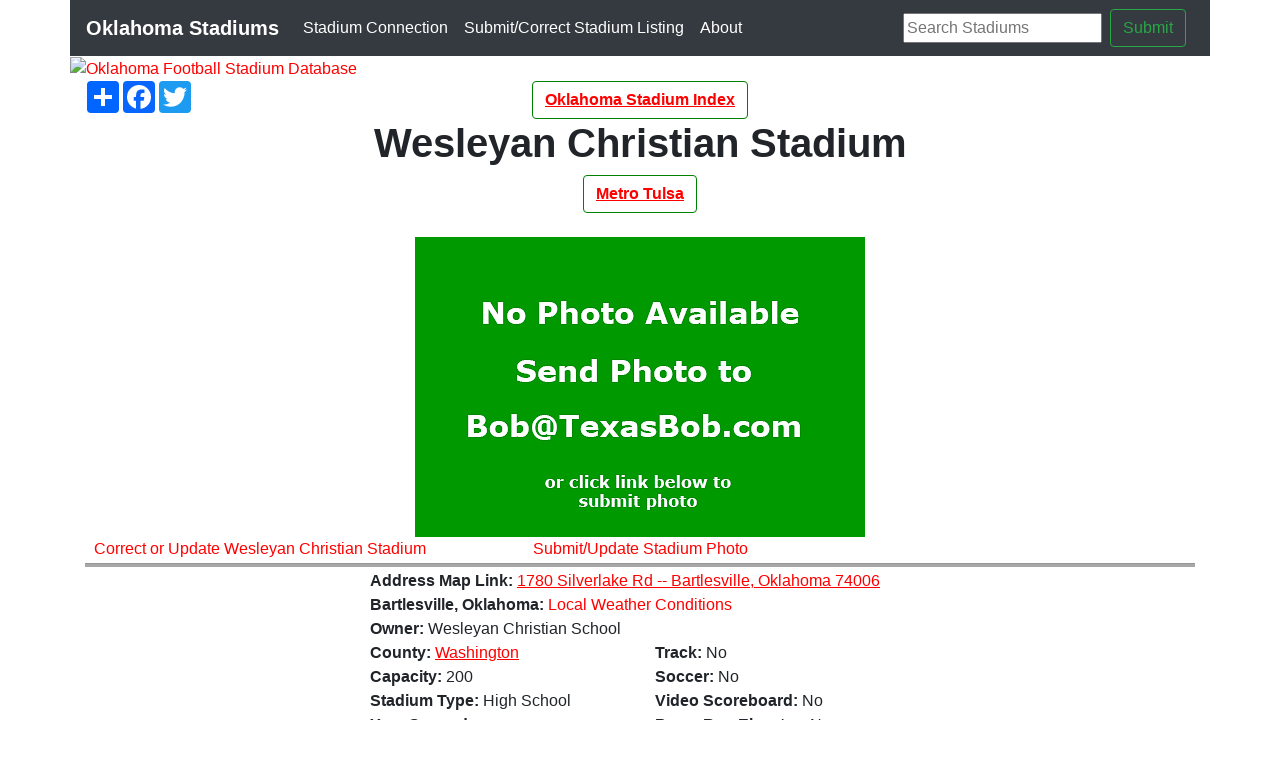

--- FILE ---
content_type: text/html; charset=UTF-8
request_url: https://stadiumconnection.com/ok/stadium.php?id=3025
body_size: 4617
content:
<!DOCTYPE html>
<html lang="en"><!-- InstanceBegin template="/Templates/dyn-ok-stadium-4.dwt" codeOutsideHTMLIsLocked="false" -->
<head>
<!-- Google Tag Manager -->
<script>(function(w,d,s,l,i){w[l]=w[l]||[];w[l].push({'gtm.start':
new Date().getTime(),event:'gtm.js'});var f=d.getElementsByTagName(s)[0],
j=d.createElement(s),dl=l!='dataLayer'?'&l='+l:'';j.async=true;j.src=
'https://www.googletagmanager.com/gtm.js?id='+i+dl;f.parentNode.insertBefore(j,f);
})(window,document,'script','dataLayer','GTM-NKDSXJ');</script>
<!-- End Google Tag Manager -->	
	
<script type="text/javascript">
    (function(c,l,a,r,i,t,y){
        c[a]=c[a]||function(){(c[a].q=c[a].q||[]).push(arguments)};
        t=l.createElement(r);t.async=1;t.src="https://www.clarity.ms/tag/"+i;
        y=l.getElementsByTagName(r)[0];y.parentNode.insertBefore(t,y);
    })(window, document, "clarity", "script", "gklt0p1zlw");
</script>	
<!-- MS Clarity Tracking Code for Stadium Connection -->
<script type="text/javascript">
    (function(c,l,a,r,i,t,y){
        c[a]=c[a]||function(){(c[a].q=c[a].q||[]).push(arguments)};
        t=l.createElement(r);t.async=1;t.src="https://www.clarity.ms/tag/"+i;
        y=l.getElementsByTagName(r)[0];y.parentNode.insertBefore(t,y);
    })(window, document, "clarity", "script", "ffc7fhh9aj");
</script>
	
<meta charset="iso-8859-1">
<meta http-equiv="X-UA-Compatible" content="IE=edge">
<meta name="viewport" content="width=device-width, initial-scale=1">
<meta content="en-us" http-equiv="Content-Language">
<meta content="text/html; charset=iso-8859-1" http-equiv="Content-Type">
<meta http-equiv="imagetoolbar" content="no">
<meta property="og:locale" content="en_US" >
<link rel="shortcut icon" href="ok_images/favicon.ico" />
<!-- InstanceBeginEditable name="doctitle" -->

    	                       
           
           
           
           
           
           
            
            
            
            
			

	                	            	<link rel="canonical" href="https://stadiumconnection.com/ok/stadium.php?id=3025" />
    
    	                                             <!--Structured Data-->

    <script type="application/ld+json">
		{
			"@context": "http://schema.org/",
			"@type": "Place",
			"name": "Wesleyan  Christian Stadium",
			"image": "../simages/nopic.jpg",
			"address": {
			"@type": "PostalAddress",
			"addressLocality": "Bartlesville, Oklahoma"
			}
		}
	</script>
   
    <!-- Structured Data-->
          		<title>Wesleyan  Christian Stadium - Bartlesville, Oklahoma</title>
            <meta property="og:title" content="Wesleyan  Christian Stadium - Bartlesville, Oklahoma - StadiumConnection.com" />
            <meta content="Wesleyan  Christian Stadium Bartlesville, Oklahoma" name="description" />
            <meta content="Wesleyan  Christian Stadium, Stadium, Bartlesville, Oklahoma" name="keywords" />
            <meta property="og:image" content="../simages/nopic.jpg" />
            <meta property="og:title" content=" Wesleyan  Christian Stadium  - Bartlesville , Oklahoma - StadiumConnection.com" />
            <link rel="image_src" href="../simages/nopic.jpg" />
			<link rel="canonical" href="https://stadiumconnection.com/ok/stadium.php?id=3025" />
    <!-- InstanceEndEditable -->
<!-- Bootstrap -->
<link href="../css/bootstrap-4.4.1.css" rel="stylesheet">
<link href="css/custom_ok.css" rel="stylesheet">

<script async src="//pagead2.googlesyndication.com/pagead/js/adsbygoogle.js"></script>
<script>
  (adsbygoogle = window.adsbygoogle || []).push({
    google_ad_client: "ca-pub-1580350199243902:j9c8il-nxjj",
    enable_page_level_ads: true
  });
</script>

</head>
<body>
<!-- Google Tag Manager (noscript) -->
<noscript><iframe src="https://www.googletagmanager.com/ns.html?id=GTM-NKDSXJ"
height="0" width="0" style="display:none;visibility:hidden"></iframe></noscript>
<!-- End Google Tag Manager (noscript) --><!--Adaptable Menu Starts-->

<div class="container custom-background custom-menu">
  <nav class="navbar navbar-expand-lg navbar-dark bg-dark">
        <a class="navbar-brand" href="../index.html"><strong>Oklahoma Stadiums</strong></a>
        <button class="navbar-toggler" type="button" data-toggle="collapse" data-target="#navbarSupportedContent1" aria-controls="navbarSupportedContent1" aria-expanded="false" aria-label="Toggle navigation"> <span class="navbar-toggler-icon"></span> </button>
        <div class="collapse navbar-collapse" id="navbarSupportedContent1">
          <ul class="navbar-nav mr-auto">
            <li class="nav-item active"> <a class="nav-link" href="../index.html">Stadium Connection<span class="sr-only">(current)</span></a> </li>
            <li class="nav-item active"> <a class="nav-link" href="../forms/stadium_frm.php">Submit/Correct Stadium Listing <span class="sr-only">(current)</span></a></li>
            <li class="nav-item active"> <a class="nav-link" href="../about.html">About<span class="sr-only">(current)</span></a> </li>
          </ul>
          <form class="form-inline my-2 my-lg-0" action="result.html" id="cse-search-box">
            <div class="form-group"> 
              <input type="hidden" name="cx" value="partner-pub-1580350199243902:5638963971" />
              <input type="hidden" name="cof" value="FORID:10" />
              <input type="hidden" name="ie" value="UTF-8" />
              <input type="text" placeholder="Search Stadiums" name="q"/>
              <button type="submit" class="btn btn-outline-success m-2 my-sm-0">Submit</button>  
            </div>
          </form>  
        </div>
      </nav>
      </div>
      <!-- /.navbar-collapse --> 

<!--Adaptable Menu Ends-->

<div class="container custom-background">
    <div class="row">
    <div class="col-lg-12 custom-12"> <a href="index.html"><img src="../images/banner/ok_banner.jpg" class="img-fluid" alt="Oklahoma Football Stadium Database"></a> </div>
  </div>

<!--Header links in buttons begin-->
	
	<div class="row">
    <div class="col-xl-3"><!-- #BeginLibraryItem "/Library/AddToAny.lbi" --><!-- AddToAny BEGIN -->
<div class="a2a_kit a2a_kit_size_32 a2a_default_style">
<a class="a2a_dd" href="https://www.addtoany.com/share"></a>
<a class="a2a_button_facebook"></a>
<a class="a2a_button_twitter"></a>
</div>
<script async src="https://static.addtoany.com/menu/page.js"></script>
<!-- AddToAny END --><!-- #EndLibraryItem --></div>
    <div class="col-xl-6" align="center"> <a href="index.html">
      <button type="button" class="top_buttons btn btn-default">Oklahoma Stadium Index</button></a> 
	</div>
    <div class="col-xl-3"></div>
  </div>
<!--Header links in buttons End-->   
	
	</div>
<!-- InstanceBeginEditable name="EditRegion3" -->
<div class="container custom-background">
    <div class="row">
    <div class="col-sm-2 image_center"><img src="ok_images/blank.gif" alt="blank"/> </div>
    <div class="col-sm-8 text-center">
        <h1><strong>Wesleyan  Christian Stadium</strong></h1>
        <h2 align="center"></h2>
        <!-- Region Button begin-->
        <div class="d-block text-center"> <a href="region_index.php?region=5">
          <button type="button" class='custom_region_button btn btn-default' >Metro Tulsa</button>
          </a> </div>
        <!-- Region Button end--> 
      </div>
    <div class="col-sm-2 image_center"><img src="ok_images/blank.gif" alt="blank"/> </div>
  </div>

	<!--begin content-->
  
<div class="row">
	<div class="text-center col-lg-12"><br/>
			<img src="../simages/nopic.jpg" class="img-rounded img-fluid" alt="Wesleyan  Christian Stadium">
		</div>
	</div>
	  <!--under pci links begin-->
    <!--Photo handling-->
	  <div class="row">
      <div class="col-lg-4 d-none d-sm-block" align="center"> <a href="forms/stadium_edit.php?id=3025" target="_blank">Correct or Update Wesleyan  Christian Stadium</a> </div>
      <div class="col-lg-4 d-block d-sm-none" align="center"><button type="button" class="custom_button_alpha btn-default">
      <a href="forms/stadium_edit.php?id=3025" target="_blank">Correct or Update Wesleyan  Christian Stadium</a></button></div>
		  
      <div class="col-lg-4 d-none d-sm-block" align="center"><a href="../photo/index.html" target="_blank">Submit/Update Stadium Photo</a></div>
      <div class="col-lg-4 d-block d-sm-none" align="center"><button type="button" class="custom_button_stadium btn-group-sm"><a href="../photo/index.html" target="_blank">Submit/Update Stadium Photo</a></button></div>
		  
      <div class="col-lg-4 text-center"><strong></strong> </div>
    </div>
   <!--under pic links end-->       
        <hr>

	<div class="row">
		<!--main row-->

		<!--left----------------------->
		<div class="col-sm-3 text-center">
			<div class="gad">

<!-- OK-Stadium-Verticle -->
<ins class="adsbygoogle"
     style="display:block"
     data-ad-client="ca-pub-1580350199243902"
     data-ad-slot="4965970070"
     data-ad-format="auto"
     data-full-width-responsive="true"></ins>
<script>
     (adsbygoogle = window.adsbygoogle || []).push({});
</script>	</div>
		</div>
		<!--End of Left---------------->


		<!--center-->
	  <div class="col-sm-6">
          <!--Address Button-->
			<div class="row">
            <div class="col-sm-12 d-none d-sm-block"><strong>Address Map Link: </strong> <a href="https://goo.gl/maps/dH9x9vjZo8u" target="_blank" style="text-decoration:underline"> 
            1780 Silverlake Rd -- Bartlesville, Oklahoma  74006 </a><br></div>
            <div class="col-sm-12 d-block d-sm-none"><strong>Address Map Link: </strong><br><a href="https://goo.gl/maps/dH9x9vjZo8u" target="_blank">
            <button type="button" class="custom_button_stadium btn-group-sm"> 1780 Silverlake Rd -- Bartlesville, Oklahoma  74006</button></a></div>
            </div>
          <!--Address Button-->
          <!--Weather Button-->
		   <div class="row">
            <div class="col-sm-12 d-none d-sm-block "><strong>Bartlesville, Oklahoma:</strong> <a href="https://www.wunderground.com/weather/us/ok/Bartlesville" target="blank" >Local Weather Conditions</a> </div>
            <div class="col-sm-12  d-block d-sm-none " align="left"><strong>Bartlesville, Oklahoma:</strong><br>
               <a href="https://www.wunderground.com/weather/us/ok/Bartlesville" target="_blank">
              <button type="button" class="custom_button_stadium btn-group-sm">Local Weather Conditions</button>
              </a> </div>
          </div>
          <!-- Weather Button-->
    <!--Owner Modification-->
    <div class="row">
            <div class="col-xl-12"> <strong>Owner: </strong>
          Wesleyan  Christian School        </div>
        </div>
    <!--Owner Modification-->
			<div class="row">
				<div class="col-lg-6">
        <!--County link begin -->  
        <!--text Link-->
          <div class="d-none d-sm-block">
              <strong>County: </strong><a href="county_list.php?county_id=74" style="text-decoration:underline" >Washington</a>
          </div>
        <!--button link-->
                  <div class="d-block d-sm-none"><strong>County: </strong><a href="county_list.php?county_id=74 ">
                    <button type="button" class="custom_button_stadium btn-group-sm">Washington</button></a>  
                </div>      
        <!--County link end --> 
					<strong>Capacity: </strong>
					200<br/>
					<strong>Stadium Type: </strong>
					High School<br/>
					<strong>Year Opened:</strong>
					<br/>
					<strong>Resource: </strong>
					 				</div>

				<div class="col-lg-6"> <strong>Track: </strong>
                No                <br/>
                <strong>Soccer: </strong>
                No                <br/>
                <strong>Video Scoreboard: </strong>
                No                <br/>
                <strong>Press Box Elevator: </strong>
                No                <br>
                <strong>Wheelchair Access: </strong>
                Fair                <br/>
                <strong>Playing Surface: </strong>
                Grass                <br/>
                <strong>  </strong>  </div>
			</div>

    <!--Team Grid start-->
          <strong>Home Teams:</strong>
					<div class="row">
						<div class="col-lg-6">Wesleyan  Mustang</div>
						<div class="col-lg-6"> </div>
					</div>
					<div class="row">
                        <div class="col-lg-6"> </div>
						<div class="col-lg-6"> </div>
					</div>
					<div class="row">
						<div class="col-lg-6"> </div>
						<div class="col-lg-6"> </div>
					</div>
					<div class="row">
						<div class="col-lg-6"> </div>
						<div class="col-lg-6"> </div>
					</div>
					<div class="row">
						<div class="col-lg-6"> </div>
						<div class="col-lg-6"> <a target=_blank href=></a></div>
					</div>
      <!--Team Grid end-->
            <!--Comment Control begin-->
                    <div class="row">
                            <div class="col-sm-12 text-left"><strong> </strong>
                                <p>
                                                                    </p>
                            </div>
                    </div>
            <!--Comment Control end-->
		  <hr><!-- #BeginLibraryItem "/Library/Ad_idea-hub.lbi" -->
<ul>
  <li><a target="_blank" href="https://www.amazon.com/Best-Sellers-Sports-Outdoors/zgbs/sporting-goods?_encoding=UTF8&linkCode=ib1&tag=texb</li>obstexran&linkId=6110e4cd0fd7290d8f2b69f4622c6c16&ref_=ihub_curatedcontent_517fb392-2809-4264-bd66-69e751b2a97a">Best Sellers in Sports & Outdoors</a></li>
  <li><a target="_blank" href="https://www.amazon.com/dp/B00XOD5STS?_encoding=UTF8&linkCode=ib1&tag=texbobstexran&linkId=490b6d916e87f1201e014c44569a473f&ref_=ihub_gshop-asin_B00XOD5STS">Sports Exercise & Fitness Equipment Speed & Agility Training Kit Combo Set</a></li>
  <li> <a target="_blank" href="https://www.amazon.com/dp/B07S5PH3H9?_encoding=UTF8&linkCode=ib1&tag=texbobstexran&linkId=1964f363d296967966b80439889197ae&ref_=ihub_eag-hg-asin_B07S5PH3H9">MIKASA V200W, Volleyball</a> </li>
  <li> <a target="_blank" href="https://www.amazon.com/deal/6c1a6c96?_encoding=UTF8&linkCode=r02&tag=texbobstexran&linkId=dad69859929bce5dfea0d8afdcf2cb61&ref_=ihub_rc_td_c_deals-promotions_6c1a6c96">Under Armour Apparel  Footwear  and Accessories</a></li>
  <li><a target="_blank" href="https://www.amazon.com/dp/B0BQ32XTQG?_encoding=UTF8&linkCode=ib1&tag=texbobstexran&linkId=5186b0176b6c3e77749415cfb23300d1&ref_=ihub_deals-promotions_64e7e00e">MAY TREE Clear Crossbody Bag Stadium Approved  Clear Stadium Bag with 2 Replaceable Straps for Sport Event Travel Festival Concert</a></li>
  <li><a target="_blank" href="https://www.amazon.com/dp/B08G4PZL7B?_encoding=UTF8&linkCode=ib1&tag=texbobstexran&linkId=b11d173cbe24568db68fb9a77b82786a&ref_=ihub_gshop-asin_B08G4PZL7B">Disc Golf Set,Starter Disc Golf Set, 5 pcS disc Set</a></li>
  <li><a target="_blank" href="https://www.amazon.com/gp/search?ie=UTF8&tag=texbobstexran&linkCode=ur2&linkId=3e6b7fb3093fb6613a73f36603a12dc0&camp=1789&creative=9325&index=sporting&keywords=Stadium Seats">Stadium Seats for the whole family</a></li>
</ul>
<!-- #EndLibraryItem --></div>
		<!--End of Middle -->
		<!--right-->
		<div class="col-sm-3 text-center">
			<div class="gad">

<!-- OK-Stadium-Verticle -->
<ins class="adsbygoogle"
     style="display:block"
     data-ad-client="ca-pub-1580350199243902"
     data-ad-slot="4965970070"
     data-ad-format="auto"
     data-full-width-responsive="true"></ins>
<script>
     (adsbygoogle = window.adsbygoogle || []).push({});
</script>		</div>
		</div>
	</div>
	<!--main row end-->
<div class="gad"> 

<!-- OK-Stadium-Horizpnal -->
<ins class="adsbygoogle"
     style="display:block"
     data-ad-client="ca-pub-1580350199243902"
     data-ad-slot="3826743250"
     data-ad-format="auto"
     data-full-width-responsive="true"></ins>
<script>
     (adsbygoogle = window.adsbygoogle || []).push({});
</script>    </div>    
    <hr>
    <!--Stadium footer begin-->
    <div class="row">
      <div class="col-sm-6 text-left"> 
      <strong>Last update: </strong> 5/19/2019  <br>
      <strong></strong> <br>
      <strong></strong>     </div>
      <div class="col-sm-6"></div>
    </div>
<!--Stadium footer begin-->

    </div> <!--End of Container-->
    	
<!--end of content--> 
<!-- InstanceEndEditable -->
<div class="container custom-background">
   
  <div class="gad">
  <hr><br>
  <div class="row">
    <div class="col-lg-12 text-center"><!-- #BeginLibraryItem "/Library/Copyright.lbi" -->      
<footer id="custom-footer">
  <div class="row">
    <div class="col-lg-2"><a href="https://texasbob.com" title="TexasBob.com" target="_blank"><img src="../images/water.jpg" alt="TexasBob.com Logo"/></a> </div>
    <div class="col-lg-8"> Copyright &copy; 2007 - <script type="text/javascript">
			var d = new Date()
			document.write(d.getFullYear())
			</script> 
      - <a href="../forms/scfeedback.php">R. McSpadden</a> - All rights reserved<br>
      . . . more from <a href="../index.html">StadiumConnection.com</a> <br>
      <a href="../privacy.html" title="Privacy Policy" target="_blank">Privacy Policy</a> - <a href="../terms.html" title="Terms &amp; Conditions" target="_blank">Terms &amp; Conditions</a> <br>
      <font size="2">As an Amazon Associate I earn from qualifying purchases.</font> </div>
    <div class="col-lg-2"> <span id="siteseal"><script async type="text/javascript" src="https://seal.godaddy.com/getSeal?sealID=An3FBDi3Ecujt4iTlUYR6Ogk05gUbVhF0TSmy5Uxm7g2WE8dHGrC0fDUxZO8"></script></span> </div>
  </div>
  <br>
</footer>
<!-- #EndLibraryItem --></div>
  </div>
</div></div>

<!-- jQuery (necessary for Bootstrap's JavaScript plugins) --> 
<script src="../js/jquery-3.4.1.min.js"></script> 

<!-- Include all compiled plugins (below), or include individual files as needed --> 
 <script src="../js/bootstrap-4.4.1.js" type="text/javascript"></script>  

</body>
<!-- InstanceEnd --></html>

--- FILE ---
content_type: text/html; charset=utf-8
request_url: https://www.google.com/recaptcha/api2/aframe
body_size: 264
content:
<!DOCTYPE HTML><html><head><meta http-equiv="content-type" content="text/html; charset=UTF-8"></head><body><script nonce="pai0OjuI8_0_aBktDtvBcg">/** Anti-fraud and anti-abuse applications only. See google.com/recaptcha */ try{var clients={'sodar':'https://pagead2.googlesyndication.com/pagead/sodar?'};window.addEventListener("message",function(a){try{if(a.source===window.parent){var b=JSON.parse(a.data);var c=clients[b['id']];if(c){var d=document.createElement('img');d.src=c+b['params']+'&rc='+(localStorage.getItem("rc::a")?sessionStorage.getItem("rc::b"):"");window.document.body.appendChild(d);sessionStorage.setItem("rc::e",parseInt(sessionStorage.getItem("rc::e")||0)+1);localStorage.setItem("rc::h",'1769117875138');}}}catch(b){}});window.parent.postMessage("_grecaptcha_ready", "*");}catch(b){}</script></body></html>

--- FILE ---
content_type: text/css
request_url: https://stadiumconnection.com/ok/css/custom_ok.css
body_size: 1223
content:
@charset "utf-8";
/* CSS Document */
.btn-default {
  color: #333;
  background-color: transparent;
  border-color: green;
}

/*county links begin*/
.custom_button_stadium {
	border-color: green;
	text-align:center;
    text-decoration: underline;
    text-decoration-color: red;
    color: red;
    margin-bottom: 3px;
    margin-top: 2px;
}
.county_button {
	border-color: green;
	width: 100%;
	text-align:center;
    text-decoration:underline;
    text-decoration-color: black;
    color:black;
    background-color:gainsboro;
    font-weight:bold;
    margin-bottom: 10px;

}
/*county links end*/

/*Stadium Links Begin*/
.index_button_green {
	border-color: green;
    border-width: medium;
	width: 100%;
    background-color: transparent;
	text-align:left;
    color:red;
    font-weight: normal;
     margin-bottom: 10px;
}
/*Stadium Links End*/
/*stadium region link begin*/
.custom_region_button {
	border-color: green;
	text-align:center;
    text-decoration: underline;
    color:red;
    font-weight: bold;
}
/*stadium region link end*/
/*stadium*/
.top_buttons {
	border-color: green;
	text-align:center;
    text-decoration: underline;
    text-decoration-color: red;
    color:red;
    font-weight: bold;
}

.stadium_address_button{
	text-align:center;
    text-decoration: underline;
    background-color: transparent;
    border-color: green;
}

/*weather link begin*/
.stadium_weather_button{
	text-align:center;
    text-decoration: underline;
    background-color: transparent;
    border-color: green;
}
/*weather link end*/

td {
	padding: 5px;
}

#h4 {
	font-style:italic;
	text-decoration:underline;
}

.custom-form {
	/*padding-left: 15px;
	padding-right: 15px;*/
	padding-top: 15px;
	padding-bottom: 15px;
	background-color:#CCFFCC;
}

table {
	border: thin solid #424955;
	text-align: left;
	font-family: Arial, Helvetica, sans-serif;
	font-size: medium;
	font-style: normal;
	margin-right: auto;
	margin-left: auto;
	background-color: #CCFFCC;
}
th {
	padding: 5px;
}

.carousel-caption {
  position: absolute;
  right: 15%;
  bottom: 20px;
  left: 30%;
  z-index: 10;
  padding-top: 20px;
  padding-bottom: 20px;
  color: red;
  text-align: left;
  text-shadow: 0 1px 2px rgba(0, 0, 0, .6);
  
}

/*.carousel-caption {
    right: 20%;
    left: 20%;
    padding-bottom: 30px;

.carousel-font {
	font:Gotham, "Helvetica Neue", Helvetica, Arial, sans-serif;
	font-variant:normal;
	
	}*/

.navbar {
  		margin-bottom: 0px;
	}

.custom-12 {
  position: relative;
  padding-right: 0px;
  padding-left: 0px;
}

.custom-menu {
  position: relative;
  min-height: 1px;
  padding-right: 0px;
  padding-left: 0px;
}

body {
	background-image:url('../../images/turf.jpg');
	margin:0;
	border:0;
	padding:0;
}

#menu-color {
	background-color:rgba(0,129,26,1.00);
}
	
	
hr {
	 background-color: #A7A7A7;
	 height: 3px;
	 padding: 0;
	 margin-bottom: 2px;
	 margin-top: 2px;
 }
 
 #cus-image {
	 margin: 0 auto;
	 background-color: #000000;
 }
 
 .custom-color-yel {
	 color: #FFFFCC;
 }
 
 
 .custom-color-blk {
	 color:black;
 }
 
 .custom-color-blue {
	 color: blue;
 }
 
 .custom-special {
	 color: red;
 }
 
 .custom-color-yellow {
	 color: yellow;
	 
 }
 
.custom-caption {
	font-size: 1em;
	font-style: italic;
	padding-top: .5em;
	padding-bottom: .5em;
	text-align: center;
}

#custom-image {
	padding-top: .2em;
	padding-bottom: .5em;
}

.custom-image-right {
	padding-top: .2em;
	padding-bottom: .5em;
	padding-left: .5em;
}

.custom-image-left {
	padding-top: .2em;
	padding-bottom: .5em;
	padding-right: .5em;
}

#custom-footer {
	text-align: center;
	padding-top: .5em;
	padding-bottom: .5em;
	text-emphasis:none;
	
}

.custom-background {background-image:url('../../images/blobkgde.gif');
	
}
.custom-box {
	background-color:#C6C6C6;
	border: medium;
	border-color:black;
	border-style:solid;
	padding-right: 1em;
	padding-top: .1em;
	padding-bottom: .1em;
	
}

/*.custom-carousel-caption {
  position: absolute;
  top: 80px;
  right: 15%;
  bottom: 20px;
  left: 15%;
  z-index: 10;
  padding-top: 20px;
  padding-bottom: 20px;
  color: #fff;
  text-align: center;
  text-shadow: 0 1px 2px rgba(0, 0, 0, .6);
}*/

.gad {
	padding: 15px 15px 15px 15px;
	left: auto;
	right: auto;
	text-align: center;
	font-family: Arial, Helvetica, sans-serif;
	clip: rect(auto, auto, auto, auto);
}

.amazonad {
	padding: 0px 5px 5px 0px;
	margin: .5em auto .5em auto;
	left: auto;
	right: auto;
	text-align: center;
	}

#discl {
	font-family: Arial, Helvetica, sans-serif;
	font-size: 8px;
	text-align: justify;
	padding-top: 3px;
	padding-right: 3px;
	padding-left: 3px;
	padding-bottom: 3px;
}
.maplink {
	border-width: 0px;
	margin-left: 10px;
	margin-right: 10px;
	float:right;
}

.piclink {
	border-width: 0px;
	margin-left: 10px;
	margin-right: 10px;
	float:left;
}

a:link {
	color: #FF0000;
}
a:visited {
	color: #FF0000;
}

.direction {
	font-size: small;
	color: #0000FF;
	font-style:italic
}

.image_right {
	border-style: 0;
	border-color: 0;
	border-width: 0px;
	float: right;
	margin-left: .5em;
	margin-bottom: .5em;
	}
.image_left {
	float: left;
	margin-bottom: .5em;
	margin-right: 10px;
}
.image_center {
	margin: .5em auto .5em auto;
	text-align: center;
}

.signature {
	color: #F30300;
	font-size: 35px;
	font-weight: bolder;
	font-style: italic;
	font-family: Arial, Helvetica, sans-serif;
}

a {
  color: red;
  text-decoration: none;
}
a:hover,
a:focus {
  color: #23527c;
  text-decoration: underline;
}
a:focus {
  outline: thin dotted;
  outline: 5px auto -webkit-focus-ring-color;
  outline-offset: -2px;
}

.custom_button_green {
	border-color: green;
	width: 100%;
	text-align:left;
}

.custom_button_red {
	border-color: red;
	width: 100%;
	text-align:left;
}	
